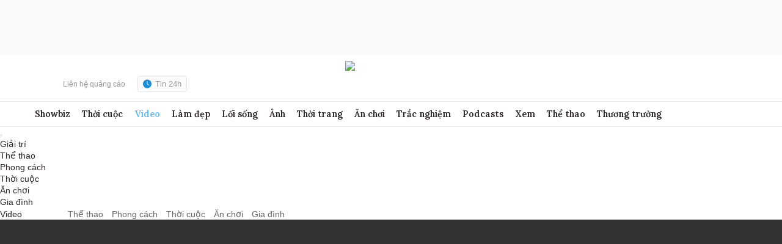

--- FILE ---
content_type: text/html; charset=utf-8
request_url: https://www.google.com/recaptcha/api2/aframe
body_size: 267
content:
<!DOCTYPE HTML><html><head><meta http-equiv="content-type" content="text/html; charset=UTF-8"></head><body><script nonce="gRnDIF9UgsF6XvUiQ1B_ng">/** Anti-fraud and anti-abuse applications only. See google.com/recaptcha */ try{var clients={'sodar':'https://pagead2.googlesyndication.com/pagead/sodar?'};window.addEventListener("message",function(a){try{if(a.source===window.parent){var b=JSON.parse(a.data);var c=clients[b['id']];if(c){var d=document.createElement('img');d.src=c+b['params']+'&rc='+(localStorage.getItem("rc::a")?sessionStorage.getItem("rc::b"):"");window.document.body.appendChild(d);sessionStorage.setItem("rc::e",parseInt(sessionStorage.getItem("rc::e")||0)+1);localStorage.setItem("rc::h",'1765064026927');}}}catch(b){}});window.parent.postMessage("_grecaptcha_ready", "*");}catch(b){}</script></body></html>

--- FILE ---
content_type: application/javascript; charset=utf-8
request_url: https://fundingchoicesmessages.google.com/f/AGSKWxUVWNJ4l1RHVI9CCxa8R6xSYBzdnmGC_C_cB8wvYPe_8VtV0o3irfFelYLcU5BTWt-Gd7_8yUrnzxi0oazVKvATvElOM612DAh63qPD85UjERSlSjiIhwmh8hpcQ8gJ6hKOnm90nIVQaYeGklfASDy4wLkQJ-fPSHQ0hv_Qof-t9NRZKMgVjUbxdW_7/_/ads?zone_id=/adreload?/delivery/lg3..adsremote./ads/rotate_
body_size: -1288
content:
window['396b8304-843c-443b-8c2a-ebdc3d30da77'] = true;